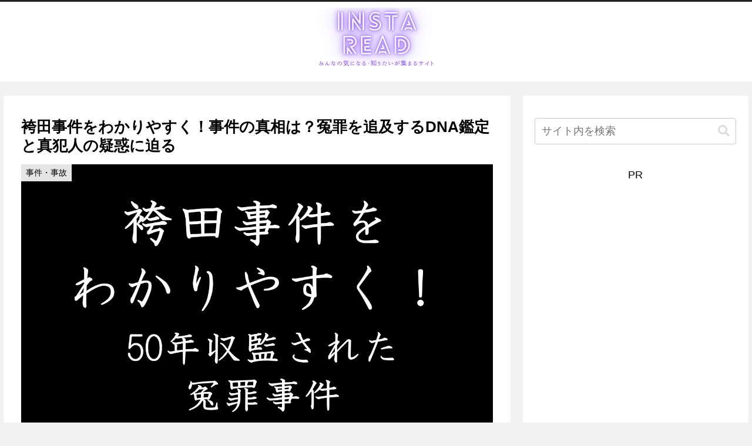

--- FILE ---
content_type: text/html; charset=utf-8
request_url: https://www.google.com/recaptcha/api2/aframe
body_size: 268
content:
<!DOCTYPE HTML><html><head><meta http-equiv="content-type" content="text/html; charset=UTF-8"></head><body><script nonce="E_7BgIQXv0_P3d67uEUIpQ">/** Anti-fraud and anti-abuse applications only. See google.com/recaptcha */ try{var clients={'sodar':'https://pagead2.googlesyndication.com/pagead/sodar?'};window.addEventListener("message",function(a){try{if(a.source===window.parent){var b=JSON.parse(a.data);var c=clients[b['id']];if(c){var d=document.createElement('img');d.src=c+b['params']+'&rc='+(localStorage.getItem("rc::a")?sessionStorage.getItem("rc::b"):"");window.document.body.appendChild(d);sessionStorage.setItem("rc::e",parseInt(sessionStorage.getItem("rc::e")||0)+1);localStorage.setItem("rc::h",'1769590565677');}}}catch(b){}});window.parent.postMessage("_grecaptcha_ready", "*");}catch(b){}</script></body></html>